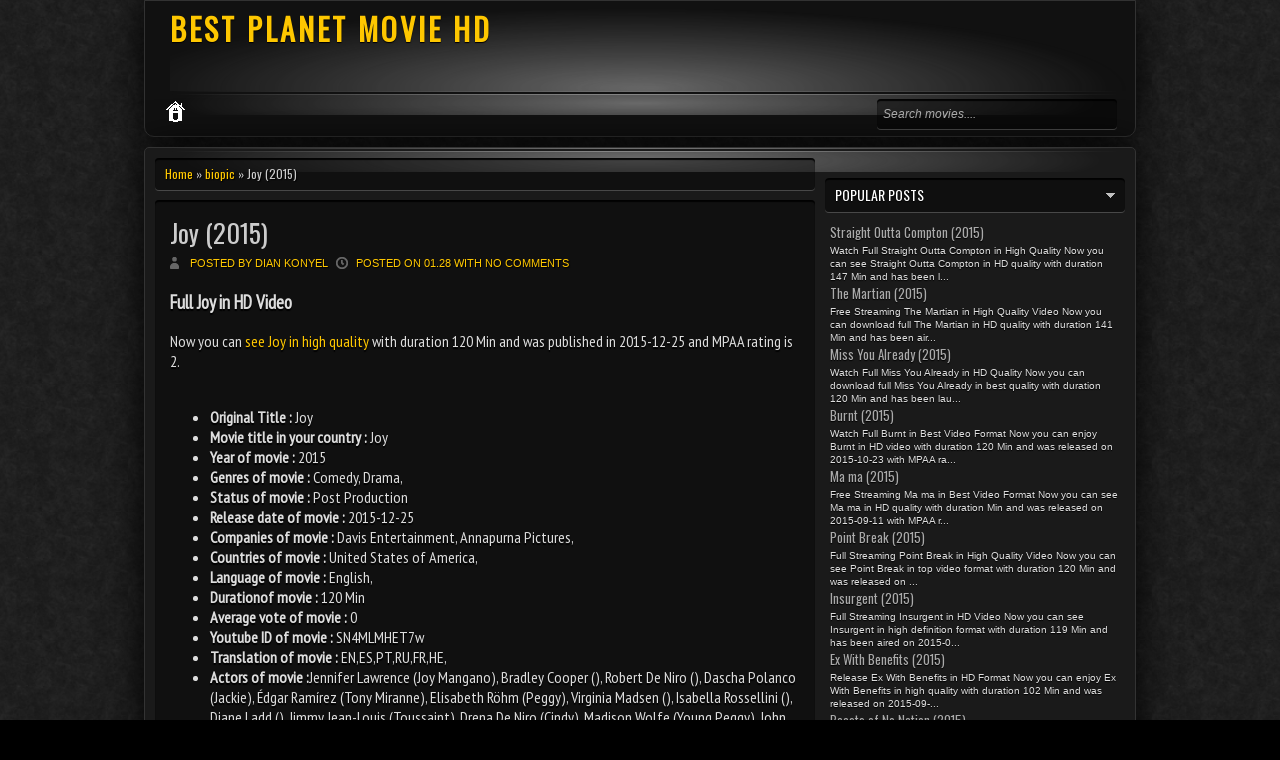

--- FILE ---
content_type: text/javascript; charset=UTF-8
request_url: https://dwarfwars.blogspot.com/feeds/posts/default/-/biopic?alt=json-in-script&callback=related_results_labels_thumbs&max-results=12
body_size: 3934
content:
// API callback
related_results_labels_thumbs({"version":"1.0","encoding":"UTF-8","feed":{"xmlns":"http://www.w3.org/2005/Atom","xmlns$openSearch":"http://a9.com/-/spec/opensearchrss/1.0/","xmlns$blogger":"http://schemas.google.com/blogger/2008","xmlns$georss":"http://www.georss.org/georss","xmlns$gd":"http://schemas.google.com/g/2005","xmlns$thr":"http://purl.org/syndication/thread/1.0","id":{"$t":"tag:blogger.com,1999:blog-4389601028062401164"},"updated":{"$t":"2024-08-28T22:21:32.227-07:00"},"category":[{"term":"woman director"},{"term":"sequel"},{"term":"zombies"},{"term":"3d"},{"term":"biography"},{"term":"biopic"},{"term":"cia"},{"term":"football"},{"term":"hiking"},{"term":"infection"},{"term":"murder"},{"term":"racism"},{"term":"road trip"},{"term":"spy"},{"term":"1980s"},{"term":"adult animation"},{"term":"adventurer"},{"term":"africa"},{"term":"aftercreditsstinger"},{"term":"amistad"},{"term":"ancient china"},{"term":"appalachian"},{"term":"artificial intelligence"},{"term":"assassin"},{"term":"assistant"},{"term":"auschwitz"},{"term":"australian outback"},{"term":"black comedy"},{"term":"boxing"},{"term":"california"},{"term":"cars"},{"term":"casino"},{"term":"chicago"},{"term":"christian"},{"term":"church"},{"term":"comedy"},{"term":"creepy doll"},{"term":"death"},{"term":"demon"},{"term":"directorial debut"},{"term":"disappearance"},{"term":"divergent"},{"term":"dominance submissiveness"},{"term":"drugs"},{"term":"duringcreditsstinger"},{"term":"equality"},{"term":"erotica"},{"term":"escort service"},{"term":"exboxer"},{"term":"excess"},{"term":"experiments"},{"term":"femme fatale"},{"term":"filmmaker"},{"term":"foreign"},{"term":"forever"},{"term":"fourth part"},{"term":"freedom fighter"},{"term":"friendship"},{"term":"gambling"},{"term":"gangster"},{"term":"geek"},{"term":"gothic"},{"term":"grandparents"},{"term":"hinrichtung"},{"term":"hotel"},{"term":"imaginary friend"},{"term":"impersonator"},{"term":"intern"},{"term":"investigative journalism"},{"term":"irish immigrant"},{"term":"james bond"},{"term":"london"},{"term":"mad max"},{"term":"martial arts"},{"term":"mercenary"},{"term":"middle age"},{"term":"military"},{"term":"mistaken identity"},{"term":"mobster"},{"term":"movie star"},{"term":"nasa"},{"term":"nazi"},{"term":"nightclub"},{"term":"nuclear radiation"},{"term":"organized crime"},{"term":"parkour"},{"term":"pinoy"},{"term":"police"},{"term":"police droid"},{"term":"poltergeist"},{"term":"priso"},{"term":"prisoner"},{"term":"psychological thriller"},{"term":"reanimated corpse"},{"term":"retired"},{"term":"revenge"},{"term":"road movie"},{"term":"rock star"},{"term":"san andreas"},{"term":"secret identity"},{"term":"sex"},{"term":"shakespeare"},{"term":"sheep"},{"term":"sherlock holmes"},{"term":"shoe"},{"term":"single mother"},{"term":"skyscraper"},{"term":"south america"},{"term":"spin off"},{"term":"stalinism"},{"term":"stoner"},{"term":"strip tease"},{"term":"stripper"},{"term":"suspense"},{"term":"threat"},{"term":"threesome"},{"term":"titan"},{"term":"true crime"},{"term":"unemployment"},{"term":"valley"},{"term":"video games"},{"term":"walt disney"},{"term":"western"},{"term":"widow"},{"term":"young love"}],"title":{"type":"text","$t":"BEST PLANET MOVIE HD"},"subtitle":{"type":"html","$t":""},"link":[{"rel":"http://schemas.google.com/g/2005#feed","type":"application/atom+xml","href":"https:\/\/dwarfwars.blogspot.com\/feeds\/posts\/default"},{"rel":"self","type":"application/atom+xml","href":"https:\/\/www.blogger.com\/feeds\/4389601028062401164\/posts\/default\/-\/biopic?alt=json-in-script\u0026max-results=12"},{"rel":"alternate","type":"text/html","href":"https:\/\/dwarfwars.blogspot.com\/search\/label\/biopic"},{"rel":"hub","href":"http://pubsubhubbub.appspot.com/"}],"author":[{"name":{"$t":"dian konyel"},"uri":{"$t":"http:\/\/www.blogger.com\/profile\/16825389118278822537"},"email":{"$t":"noreply@blogger.com"},"gd$image":{"rel":"http://schemas.google.com/g/2005#thumbnail","width":"16","height":"16","src":"https:\/\/img1.blogblog.com\/img\/b16-rounded.gif"}}],"generator":{"version":"7.00","uri":"http://www.blogger.com","$t":"Blogger"},"openSearch$totalResults":{"$t":"2"},"openSearch$startIndex":{"$t":"1"},"openSearch$itemsPerPage":{"$t":"12"},"entry":[{"id":{"$t":"tag:blogger.com,1999:blog-4389601028062401164.post-8878450327648676922"},"published":{"$t":"2015-10-10T00:15:00.000-07:00"},"updated":{"$t":"2015-10-15T14:26:35.554-07:00"},"category":[{"scheme":"http://www.blogger.com/atom/ns#","term":"biopic"}],"title":{"type":"text","$t":"Trumbo (2015)"},"content":{"type":"html","$t":"\u003Cdiv class=\"separator\" id=\"pst\" style=\"clear: both; text-align: center;\"\u003E\u003C\/div\u003E\u003Ch3\u003EFull Trumbo in Best Quality\u003C\/h3\u003ENow you can \u003Ca href=\"\" title=\"Free Streaming Trumbo in Best Quality\"\u003Eplay full Trumbo in best quality\u003C\/a\u003E with duration 124 Min and was published in 2015-11-06 with MPAA rating is 2.\u003Cbr \/\u003E\u003Cbr \/\u003E\u003Cul\u003E\u003Cli\u003E\u003Cb\u003EOriginal Title :\u003C\/b\u003E Trumbo\u003C\/li\u003E\u003Cli\u003E\u003Cb\u003EMovie title in your country :\u003C\/b\u003E Trumbo\u003C\/li\u003E\u003Cli\u003E\u003Cb\u003EYear of movie :\u003C\/b\u003E 2015\u003C\/li\u003E\u003Cli\u003E\u003Cb\u003EGenres of movie :\u003C\/b\u003E Drama, \u003C\/li\u003E\u003Cli\u003E\u003Cb\u003EStatus of movie :\u003C\/b\u003E Post Production\u003C\/li\u003E\u003Cli\u003E\u003Cb\u003ERelease date of movie :\u003C\/b\u003E 2015-11-06\u003C\/li\u003E\u003Cli\u003E\u003Cb\u003ECompanies of movie :\u003C\/b\u003E Groundswell Productions, Inimitable Pictures, ShivHans Pictures, \u003C\/li\u003E\u003Cli\u003E\u003Cb\u003ECountries of movie :\u003C\/b\u003E United States of America, \u003C\/li\u003E\u003Cli\u003E\u003Cb\u003ELanguage of movie :\u003C\/b\u003E English, \u003C\/li\u003E\u003Cli\u003E\u003Cb\u003EDurationof movie :\u003C\/b\u003E 124 Min\u003C\/li\u003E\u003Cli\u003E\u003Cb\u003EAverage vote of movie :\u003C\/b\u003E 5\u003C\/li\u003E\u003Cli\u003E\u003Cb\u003EYoutube ID of movie :\u003C\/b\u003E \u003C\/li\u003E\u003Cli\u003E\u003Cb\u003ETranslation of movie :\u003C\/b\u003E EN,PT,FR,\u003C\/li\u003E\u003Cli\u003E\u003Cb\u003ECast of movie :\u003C\/b\u003E\u003Cspan class=\"aktor\"\u003EBryan Cranston (Dalton Trumbo), Diane Lane (Cleo Trumbo), Helen Mirren (Hedda Hopper), Elle Fanning (Nikola Trumbo), Louis C.K. (Arlen Hird), John Goodman (Frank King), Michael Stuhlbarg (Edward G. Robinson), David James Elliott (John Wayne), Roger Bart (Buddy Ross), Mark Harelik (Ed Muhl)\u003C\/span\u003E\u003C\/li\u003E\u003C\/ul\u003E\u003Cu\u003EAre you now or have you ever been...\u003C\/u\u003E\u003Cbr \/\u003E\u003Cbr \/\u003E\u003Cdiv id=\"tbl1\"\u003E3203606\u003C\/div\u003E\u003Cbr \/\u003E\u003Cbr \/\u003E\u003Cb\u003EMovie summary of Trumbo :\u003C\/b\u003E\u003Cbr \/\u003E\u003Cp align=\"justify\"\u003E\u003Ca href=\"\"\u003EDownload full Trumbo in Best Quality\u003C\/a\u003E with movie summary \"The career of screenwriter Dalton Trumbo is halted by a witch hunt in the late 1940s when he defies the anti-communist HUAC committee and is blacklisted.\" in best video format. \u003Ca href=\"\"\u003EFull Length of Trumbo in HD Video\u003C\/a\u003E by visiting the download link.\u003C\/p\u003E\u003Cbr \/\u003E\u003Cbr \/\u003ENow you can play full \u003Cb\u003ETrumbo\u003C\/b\u003E in High Quality Video. See \u003Ci\u003ETrumbo\u003C\/i\u003E film with single fill out the type by simply clicking the image from the sign way up button. Enjoy the many albums brand-new movie along with all favourite movie internet! just play this movie \u003Cu\u003ETrumbo\u003C\/u\u003E this time for easy access this online movie. It is truly spectacular and can a type of rare incredible. The top quality was great around. Management, photos and image effects have been all incredibly innovative in addition to brilliant. The pleasure from the script, often humorous and it has a great deal of heart for many his characters are very beautifully shaped.\u003Cbr \/\u003E\u003Cbr \/\u003E\u003Cdiv align=\"center\"\u003E\u003Ch2\u003E\u003Cspan style=\"color: red; font-size: 1.3em; font-weight: bold; text-decoration: blink;\"\u003E... Best Trumbo in Best Quality 1080p ...\u003C\/span\u003E\u003C\/h2\u003E\u003C\/div\u003E\u003Cbr \/\u003E\u003Cdiv id=\"backdrop\"\u003E\u003C\/div\u003E\u003Cbr \/\u003E\u003Cdiv id=\"tbl2\"\u003E\u003C\/div\u003E\u003Cdiv align=\"center\"\u003E\u003Cbr \/\u003E\u003Cbr \/\u003E\u003Cspan class=\"kru\"\u003EDirector : Jay Roach, Novel : Bruce Cook, Screenplay : John McNamara\u003C\/span\u003E\u003Cbr \/\u003E\u003Cbr \/\u003EOf course, now you can view movie associated with \u003Ca href=\"\" title=\"Trumbo\"\u003E\u003Cu\u003ETrumbo\u003C\/u\u003E\u003C\/a\u003E completely length and find the connection to this motion picture \u003Ci\u003ETrumbo\u003C\/i\u003E in best quality.\u003C\/div\u003E\u003Cbr \/\u003E\u003Cbr \/\u003E\u003Cblockquote\u003ETags: biopic, \u003C\/blockquote\u003E"},"link":[{"rel":"replies","type":"application/atom+xml","href":"https:\/\/dwarfwars.blogspot.com\/feeds\/8878450327648676922\/comments\/default","title":"Posting Komentar"},{"rel":"replies","type":"text/html","href":"https:\/\/dwarfwars.blogspot.com\/2015\/10\/trumbo-2015.html#comment-form","title":"0 Komentar"},{"rel":"edit","type":"application/atom+xml","href":"https:\/\/www.blogger.com\/feeds\/4389601028062401164\/posts\/default\/8878450327648676922"},{"rel":"self","type":"application/atom+xml","href":"https:\/\/www.blogger.com\/feeds\/4389601028062401164\/posts\/default\/8878450327648676922"},{"rel":"alternate","type":"text/html","href":"https:\/\/dwarfwars.blogspot.com\/2015\/10\/trumbo-2015.html","title":"Trumbo (2015)"}],"author":[{"name":{"$t":"dian konyel"},"uri":{"$t":"http:\/\/www.blogger.com\/profile\/16825389118278822537"},"email":{"$t":"noreply@blogger.com"},"gd$image":{"rel":"http://schemas.google.com/g/2005#thumbnail","width":"16","height":"16","src":"https:\/\/img1.blogblog.com\/img\/b16-rounded.gif"}}],"thr$total":{"$t":"0"}},{"id":{"$t":"tag:blogger.com,1999:blog-4389601028062401164.post-5791963103340729751"},"published":{"$t":"2015-07-28T01:28:00.000-07:00"},"updated":{"$t":"2015-10-15T14:26:35.225-07:00"},"category":[{"scheme":"http://www.blogger.com/atom/ns#","term":"biopic"}],"title":{"type":"text","$t":"Joy (2015)"},"content":{"type":"html","$t":"\u003Cdiv class=\"separator\" id=\"pst\" style=\"clear: both; text-align: center;\"\u003E\u003C\/div\u003E\u003Ch3\u003EFull Joy in HD Video\u003C\/h3\u003ENow you can \u003Ca href=\"\" title=\"Download full Joy in Best Video Format\"\u003Esee Joy in high quality\u003C\/a\u003E with duration 120 Min and was published in 2015-12-25 and MPAA rating is 2.\u003Cbr \/\u003E\u003Cbr \/\u003E\u003Cul\u003E\u003Cli\u003E\u003Cb\u003EOriginal Title :\u003C\/b\u003E Joy\u003C\/li\u003E\u003Cli\u003E\u003Cb\u003EMovie title in your country :\u003C\/b\u003E Joy\u003C\/li\u003E\u003Cli\u003E\u003Cb\u003EYear of movie :\u003C\/b\u003E 2015\u003C\/li\u003E\u003Cli\u003E\u003Cb\u003EGenres of movie :\u003C\/b\u003E Comedy, Drama, \u003C\/li\u003E\u003Cli\u003E\u003Cb\u003EStatus of movie :\u003C\/b\u003E Post Production\u003C\/li\u003E\u003Cli\u003E\u003Cb\u003ERelease date of movie :\u003C\/b\u003E 2015-12-25\u003C\/li\u003E\u003Cli\u003E\u003Cb\u003ECompanies of movie :\u003C\/b\u003E Davis Entertainment, Annapurna Pictures, \u003C\/li\u003E\u003Cli\u003E\u003Cb\u003ECountries of movie :\u003C\/b\u003E United States of America, \u003C\/li\u003E\u003Cli\u003E\u003Cb\u003ELanguage of movie :\u003C\/b\u003E English, \u003C\/li\u003E\u003Cli\u003E\u003Cb\u003EDurationof movie :\u003C\/b\u003E 120 Min\u003C\/li\u003E\u003Cli\u003E\u003Cb\u003EAverage vote of movie :\u003C\/b\u003E 0\u003C\/li\u003E\u003Cli\u003E\u003Cb\u003EYoutube ID of movie :\u003C\/b\u003E SN4MLMHET7w\u003C\/li\u003E\u003Cli\u003E\u003Cb\u003ETranslation of movie :\u003C\/b\u003E EN,ES,PT,RU,FR,HE,\u003C\/li\u003E\u003Cli\u003E\u003Cb\u003EActors of movie :\u003C\/b\u003E\u003Cspan class=\"aktor\"\u003EJennifer Lawrence (Joy Mangano), Bradley Cooper (), Robert De Niro (), Dascha Polanco (Jackie), Édgar Ramírez (Tony Miranne), Elisabeth Röhm (Peggy), Virginia Madsen (), Isabella Rossellini (), Diane Ladd (), Jimmy Jean-Louis (Toussaint), Drena De Niro (Cindy), Madison Wolfe (Young Peggy), John Enos III (), Erica McDermott ()\u003C\/span\u003E\u003C\/li\u003E\u003C\/ul\u003E\u003Cu\u003E\u003C\/u\u003E\u003Cbr \/\u003E\u003Cbr \/\u003E\u003Cdiv id=\"tbl1\"\u003E2446980\u003C\/div\u003E\u003Cbr \/\u003E\u003Cbr \/\u003E\u003Cb\u003EMovie summary of Joy :\u003C\/b\u003E\u003Cbr \/\u003E\u003Cp align=\"justify\"\u003E\u003Ca href=\"\"\u003EDownload full Joy in HD Video\u003C\/a\u003E with movie synopsis \"A story based on the life of a struggling Long Island single mom who became one of the country's most successful entrepreneurs.\" in high quality. \u003Ca href=\"\"\u003EWatch full Joy in Top Quality\u003C\/a\u003E by viewing the download link.\u003C\/p\u003E\u003Cbr \/\u003E\u003Cbr \/\u003ENow you can watch full \u003Cb\u003EJoy\u003C\/b\u003E in HD video. play full \u003Ci\u003EJoy\u003C\/i\u003E film with single prepare the type by exploring the image of the sign upwards button. Enjoy all of the albums brand new movie using all most liked movie buffering! just play this movie \u003Cu\u003EJoy\u003C\/u\u003E this time for free access this online movie. This really is truly spectacular and may even some of those rare wonderful. The excellent was great throughout. Management, images and graphic effects had been all quite innovative and brilliant. The pleasure of the script, often humorous possesses a great deal of heart for many his characters are common very ripped.\u003Cbr \/\u003E\u003Cbr \/\u003E\u003Cdiv align=\"center\"\u003E\u003Ch2\u003E\u003Cspan style=\"color: red; font-size: 1.3em; font-weight: bold; text-decoration: blink;\"\u003E... Release Joy in HD Video 720p ...\u003C\/span\u003E\u003C\/h2\u003E\u003C\/div\u003E\u003Cbr \/\u003E\u003Cdiv id=\"backdrop\"\u003E\u003C\/div\u003E\u003Cbr \/\u003E\u003Cdiv id=\"tbl2\"\u003E\u003C\/div\u003E\u003Cdiv align=\"center\"\u003E\u003Cbr \/\u003E\u003Cbr \/\u003E\u003Cspan class=\"kru\"\u003EDirector : David O. Russell, Screenplay : David O. Russell, Screenplay : Annie Mumolo\u003C\/span\u003E\u003Cbr \/\u003E\u003Cbr \/\u003EYes, now you can watch movie connected with \u003Ca href=\"\" title=\"Joy\"\u003E\u003Cu\u003EJoy\u003C\/u\u003E\u003C\/a\u003E fully length and get the link to this motion picture \u003Ci\u003EJoy\u003C\/i\u003E in high quality.\u003C\/div\u003E\u003Cbr \/\u003E\u003Cbr \/\u003E\u003Cblockquote\u003ETags: biopic, \u003C\/blockquote\u003E"},"link":[{"rel":"replies","type":"application/atom+xml","href":"https:\/\/dwarfwars.blogspot.com\/feeds\/5791963103340729751\/comments\/default","title":"Posting Komentar"},{"rel":"replies","type":"text/html","href":"https:\/\/dwarfwars.blogspot.com\/2015\/07\/joy-2015.html#comment-form","title":"0 Komentar"},{"rel":"edit","type":"application/atom+xml","href":"https:\/\/www.blogger.com\/feeds\/4389601028062401164\/posts\/default\/5791963103340729751"},{"rel":"self","type":"application/atom+xml","href":"https:\/\/www.blogger.com\/feeds\/4389601028062401164\/posts\/default\/5791963103340729751"},{"rel":"alternate","type":"text/html","href":"https:\/\/dwarfwars.blogspot.com\/2015\/07\/joy-2015.html","title":"Joy (2015)"}],"author":[{"name":{"$t":"dian konyel"},"uri":{"$t":"http:\/\/www.blogger.com\/profile\/16825389118278822537"},"email":{"$t":"noreply@blogger.com"},"gd$image":{"rel":"http://schemas.google.com/g/2005#thumbnail","width":"16","height":"16","src":"https:\/\/img1.blogblog.com\/img\/b16-rounded.gif"}}],"thr$total":{"$t":"0"}}]}});